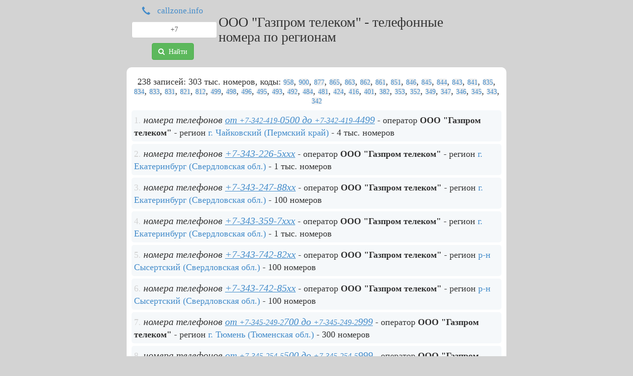

--- FILE ---
content_type: text/html; charset=utf-8
request_url: https://callzone.info/operator/ooo_gazprom_telekom
body_size: 3908
content:

<!DOCTYPE html>
<html>
<head>
<meta charset=utf-8>
<link rel="shortcut icon" href=/favicon.ico>
<meta name=viewport content="initial-scale=1.0, maximum-scale=1.0">
<meta name=description content="238 записей: 303 тыс. номеров, коды: 958, 900, 877, 865, 863, 862, 861, 851, 846, 845, 844, 843, 841, 835, 834, 833, 831, 821, 812, 499, 498, 496, 495, 493, 492, 484, 481, 424, 416, 401, 382, 353, 352, 349, 347, 346, 345, 343, 342">
<meta name=keywords content="ООО Газпром телеком телефонные номера регионам">
<title>ООО &#34;Газпром телеком&#34; - телефонные номера по регионам</title>
<link href=/css/30.css rel=stylesheet type=text/css>
<link rel=icon type=image/ico href=/favicon.ico>
<script src=https://sdk.adlook.tech/inventory/core.js async type=text/javascript></script>
<script>(function UTCoreInitialization(){if(window.UTInventoryCore){new window.UTInventoryCore({type:"sticky",host:410,content:false,width:400,height:225,playMode:"autoplay",align:"right",verticalAlign:"bottom",openTo:"open-creativeView",infinity:true,infinityTimer:1,mobile:{align:"center",verticalAlign:"bottom",},});return;}
setTimeout(UTCoreInitialization,100);})();</script>
</head>
<body>
<div id=container class=container>
<header class=row>
<div class="span2 logo">
<div id=linkToMainPage class=text-center>
<a href=/ class> <i class="glyphicon glyphicon-earphone"> </i>
<span id=domain>callzone.info</span>
</a>
</div>
<div id=numberChooser class="moveLeft text-center">
<form class=numberChooserForm>
<input id=number disabled=disabled name=number type=text value=+7 class=form-control>
<button id=search disabled=disabled class="btn btn-success">
<i class="fa fa-spinner fa-spin"></i> <i class="fa fa-search"></i>&nbsp; Найти
</button><br>
<div id=form-part2>
<a disabled=disabled class="btn btn-info">1</a>
<a disabled=disabled class="btn btn-info">2</a>
<a href=/73 class="btn btn-info enabled">3</a><br>
<a href=/74 class="btn btn-info enabled">4</a>
<a disabled=disabled class="btn btn-info">5</a>
<a disabled=disabled class="btn btn-info">6</a><br>
<a disabled=disabled class="btn btn-info">7</a>
<a href=/78 class="btn btn-info enabled">8</a>
<a href=/79 class="btn btn-info enabled">9</a><br>
<a disabled=disabled class="btn btn-info">0</a><br>
</div>
</form>
</div>
</div>
<div class=span8>
<h1>ООО "Газпром телеком" - телефонные номера по регионам</h1>
</div>
</header>
<div id=mainContent>
<div class="row mainContentRow">
<div id=mainContentAndDoska class=small100>
<div id=veryMain>
<script src=/js/main.35.js></script>
<div class=text-center>
<div class=tgx-rlf data-rlf-id=7519 data-rlf-auto=1 data-rlf-flt=1 data-rlf-dock=0 data-rlf-align=rb data-rlf-min-time=60 data-rlf-fw=600></div>
</div>
<div class="h4 text-center">238 записей: 303 тыс. номеров, коды:
<span class=commas>
<a href=/7958 class=code-link title="номера типа +7-958-xxx-xxxx или 8-958-xxx-xxxx">958</a><span class=comma>, </span>
<a href=/7900 class=code-link title="номера типа +7-900-xxx-xxxx или 8-900-xxx-xxxx">900</a><span class=comma>, </span>
<a href=/7877 class=code-link title="номера типа +7-877-xxx-xxxx или 8-877-xxx-xxxx">877</a><span class=comma>, </span>
<a href=/7865 class=code-link title="номера типа +7-865-xxx-xxxx или 8-865-xxx-xxxx">865</a><span class=comma>, </span>
<a href=/7863 class=code-link title="номера типа +7-863-xxx-xxxx или 8-863-xxx-xxxx">863</a><span class=comma>, </span>
<a href=/7862 class=code-link title="номера типа +7-862-xxx-xxxx или 8-862-xxx-xxxx">862</a><span class=comma>, </span>
<a href=/7861 class=code-link title="номера типа +7-861-xxx-xxxx или 8-861-xxx-xxxx">861</a><span class=comma>, </span>
<a href=/7851 class=code-link title="номера типа +7-851-xxx-xxxx или 8-851-xxx-xxxx">851</a><span class=comma>, </span>
<a href=/7846 class=code-link title="номера типа +7-846-xxx-xxxx или 8-846-xxx-xxxx">846</a><span class=comma>, </span>
<a href=/7845 class=code-link title="номера типа +7-845-xxx-xxxx или 8-845-xxx-xxxx">845</a><span class=comma>, </span>
<a href=/7844 class=code-link title="номера типа +7-844-xxx-xxxx или 8-844-xxx-xxxx">844</a><span class=comma>, </span>
<a href=/7843 class=code-link title="номера типа +7-843-xxx-xxxx или 8-843-xxx-xxxx">843</a><span class=comma>, </span>
<a href=/7841 class=code-link title="номера типа +7-841-xxx-xxxx или 8-841-xxx-xxxx">841</a><span class=comma>, </span>
<a href=/7835 class=code-link title="номера типа +7-835-xxx-xxxx или 8-835-xxx-xxxx">835</a><span class=comma>, </span>
<a href=/7834 class=code-link title="номера типа +7-834-xxx-xxxx или 8-834-xxx-xxxx">834</a><span class=comma>, </span>
<a href=/7833 class=code-link title="номера типа +7-833-xxx-xxxx или 8-833-xxx-xxxx">833</a><span class=comma>, </span>
<a href=/7831 class=code-link title="номера типа +7-831-xxx-xxxx или 8-831-xxx-xxxx">831</a><span class=comma>, </span>
<a href=/7821 class=code-link title="номера типа +7-821-xxx-xxxx или 8-821-xxx-xxxx">821</a><span class=comma>, </span>
<a href=/7812 class=code-link title="номера типа +7-812-xxx-xxxx или 8-812-xxx-xxxx">812</a><span class=comma>, </span>
<a href=/7499 class=code-link title="номера типа +7-499-xxx-xxxx или 8-499-xxx-xxxx">499</a><span class=comma>, </span>
<a href=/7498 class=code-link title="номера типа +7-498-xxx-xxxx или 8-498-xxx-xxxx">498</a><span class=comma>, </span>
<a href=/7496 class=code-link title="номера типа +7-496-xxx-xxxx или 8-496-xxx-xxxx">496</a><span class=comma>, </span>
<a href=/7495 class=code-link title="номера типа +7-495-xxx-xxxx или 8-495-xxx-xxxx">495</a><span class=comma>, </span>
<a href=/7493 class=code-link title="номера типа +7-493-xxx-xxxx или 8-493-xxx-xxxx">493</a><span class=comma>, </span>
<a href=/7492 class=code-link title="номера типа +7-492-xxx-xxxx или 8-492-xxx-xxxx">492</a><span class=comma>, </span>
<a href=/7484 class=code-link title="номера типа +7-484-xxx-xxxx или 8-484-xxx-xxxx">484</a><span class=comma>, </span>
<a href=/7481 class=code-link title="номера типа +7-481-xxx-xxxx или 8-481-xxx-xxxx">481</a><span class=comma>, </span>
<a href=/7424 class=code-link title="номера типа +7-424-xxx-xxxx или 8-424-xxx-xxxx">424</a><span class=comma>, </span>
<a href=/7416 class=code-link title="номера типа +7-416-xxx-xxxx или 8-416-xxx-xxxx">416</a><span class=comma>, </span>
<a href=/7401 class=code-link title="номера типа +7-401-xxx-xxxx или 8-401-xxx-xxxx">401</a><span class=comma>, </span>
<a href=/7382 class=code-link title="номера типа +7-382-xxx-xxxx или 8-382-xxx-xxxx">382</a><span class=comma>, </span>
<a href=/7353 class=code-link title="номера типа +7-353-xxx-xxxx или 8-353-xxx-xxxx">353</a><span class=comma>, </span>
<a href=/7352 class=code-link title="номера типа +7-352-xxx-xxxx или 8-352-xxx-xxxx">352</a><span class=comma>, </span>
<a href=/7349 class=code-link title="номера типа +7-349-xxx-xxxx или 8-349-xxx-xxxx">349</a><span class=comma>, </span>
<a href=/7347 class=code-link title="номера типа +7-347-xxx-xxxx или 8-347-xxx-xxxx">347</a><span class=comma>, </span>
<a href=/7346 class=code-link title="номера типа +7-346-xxx-xxxx или 8-346-xxx-xxxx">346</a><span class=comma>, </span>
<a href=/7345 class=code-link title="номера типа +7-345-xxx-xxxx или 8-345-xxx-xxxx">345</a><span class=comma>, </span>
<a href=/7343 class=code-link title="номера типа +7-343-xxx-xxxx или 8-343-xxx-xxxx">343</a><span class=comma>, </span>
<a href=/7342 class=code-link title="номера типа +7-342-xxx-xxxx или 8-342-xxx-xxxx">342</a><span class=comma>, </span>
</span>
</div>
<ol id=records class=list-group>
<li class=record> <span class=number title="4 тыс. номеров: от +7-342-419-0500 до +7-342-419-4499">
номера телефонов
<a href=/73424190500>от <span class=same>+7-342-419-</span>0500 до <span class=same>+7-342-419-</span>4499</a> </span> - оператор <span class=operator>ООО "Газпром телеком"</span> - регион <a href=/region/g_chajkovskij_permskij_kraj>г. Чайковский (Пермский край)</a> - 4 тыс. номеров </li>
<li class=record> <span class=number title="1 тыс. номеров: от +7-343-226-5000 до +7-343-226-5999">
номера телефонов
<a href=/73432265000>+7-343-226-5xxx</a> </span> - оператор <span class=operator>ООО "Газпром телеком"</span> - регион <a href=/region/g_ekaterinburg_sverdlovskaya_obl>г. Екатеринбург (Свердловская обл.)</a> - 1 тыс. номеров </li>
<li class=record> <span class=number title="100 номеров: от +7-343-247-8800 до +7-343-247-8899">
номера телефонов
<a href=/73432478800>+7-343-247-88xx</a> </span> - оператор <span class=operator>ООО "Газпром телеком"</span> - регион <a href=/region/g_ekaterinburg_sverdlovskaya_obl>г. Екатеринбург (Свердловская обл.)</a> - 100 номеров </li>
<div class=text-center>
</div>
<li class=record> <span class=number title="1 тыс. номеров: от +7-343-359-7000 до +7-343-359-7999">
номера телефонов
<a href=/73433597000>+7-343-359-7xxx</a> </span> - оператор <span class=operator>ООО "Газпром телеком"</span> - регион <a href=/region/g_ekaterinburg_sverdlovskaya_obl>г. Екатеринбург (Свердловская обл.)</a> - 1 тыс. номеров </li>
<li class=record> <span class=number title="100 номеров: от +7-343-742-8200 до +7-343-742-8299">
номера телефонов
<a href=/73437428200>+7-343-742-82xx</a> </span> - оператор <span class=operator>ООО "Газпром телеком"</span> - регион <a href=/region/r_n_sysertskij_sverdlovskaya_obl>р-н Сысертский (Свердловская обл.)</a> - 100 номеров </li>
<li class=record> <span class=number title="100 номеров: от +7-343-742-8500 до +7-343-742-8599">
номера телефонов
<a href=/73437428500>+7-343-742-85xx</a> </span> - оператор <span class=operator>ООО "Газпром телеком"</span> - регион <a href=/region/r_n_sysertskij_sverdlovskaya_obl>р-н Сысертский (Свердловская обл.)</a> - 100 номеров </li>
<li class=record> <span class=number title="300 номеров: от +7-345-249-2700 до +7-345-249-2999">
номера телефонов
<a href=/73452492700>от <span class=same>+7-345-249-2</span>700 до <span class=same>+7-345-249-2</span>999</a> </span> - оператор <span class=operator>ООО "Газпром телеком"</span> - регион <a href=/region/g_tjumen_tjumenskaya_obl>г. Тюмень (Тюменская обл.)</a> - 300 номеров </li>
<li class=record> <span class=number title="500 номеров: от +7-345-254-5500 до +7-345-254-5999">
номера телефонов
<a href=/73452545500>от <span class=same>+7-345-254-5</span>500 до <span class=same>+7-345-254-5</span>999</a> </span> - оператор <span class=operator>ООО "Газпром телеком"</span> - регион <a href=/region/g_tjumen_tjumenskaya_obl>г. Тюмень (Тюменская обл.)</a> - 500 номеров </li>
<li class=record> <span class=number title="200 номеров: от +7-345-514-6200 до +7-345-514-6399">
номера телефонов
<a href=/73455146200>от <span class=same>+7-345-514-6</span>200 до <span class=same>+7-345-514-6</span>399</a> </span> - оператор <span class=operator>ООО "Газпром телеком"</span> - регион <a href=/region/g_ishim_r_n_ishimskij_tjumenskaya_obl>г. Ишим (р-н Ишимский, Тюменская обл.)</a> - 200 номеров </li>
<li class=record> <span class=number title="200 номеров: от +7-345-634-2200 до +7-345-634-2399">
номера телефонов
<a href=/73456342200>от <span class=same>+7-345-634-2</span>200 до <span class=same>+7-345-634-2</span>399</a> </span> - оператор <span class=operator>ООО "Газпром телеком"</span> - регион <a href=/region/r_n_tobolskij_tjumenskaya_obl>р-н Тобольский (Тюменская обл.)</a> - 200 номеров </li>
</ol>
<div id=more-records-spinner class=text-center>
<button disabled=disabled id=more-records class="btn btn-primary btn-lg"><i class="fa fa-spinner fa-spin"></i> <span class=text>Загрузить еще</span></button>
</div>
<input type=hidden id=need-more-records value=true>
<input type=hidden id=total-records-count value=238>
</div>
<div id=comments>
<div class=comments-header>Комментарии</div>
<textarea id=comment-text placeholder="Ваш комментарий или вопрос"></textarea>
<div id=errors>
</div>
<button id=comments-button class="btn btn-default" disabled=disabled><i class="fa fa-spin fa-spinner"></i> Отправить комментарий</button>
<div id=list>
</div>
</div>
<div class=text-center><small>База данных от <span id=db-date>15.08.2017</span>, <span class=report-error>сообщить об ошибке: <a href=mailto:callzone.info@gmail.com>callzone.info@gmail.com</a> </small></span></div>
</div>
</div>
</div>
<input id=forMap type=hidden value>
</div>
<div class=text-center>
</div>
<script type=text/javascript>var _gaq=_gaq||[];_gaq.push(['_setAccount','UA-10424972-28']);_gaq.push(['_trackPageview']);viewportWidth=Math.max(document.documentElement.clientWidth,window.innerWidth||0);_gaq.push(['_setCustomVar',1,'viewportWidth',viewportWidth,3]);(function(){var ga=document.createElement('script');ga.type='text/javascript';ga.async=true;ga.src=('https:'==document.location.protocol?'https://ssl':'http://www')+'.google-analytics.com/ga.js';var s=document.getElementsByTagName('script')[0];s.parentNode.insertBefore(ga,s);})();</script>
<script type=text/javascript>(function(d,w,c){(w[c]=w[c]||[]).push(function(){try{w.yaCounter11508964=new Ya.Metrika({id:11508964,webvisor:true,clickmap:true,trackLinks:true,accurateTrackBounce:true});}catch(e){}});var n=d.getElementsByTagName("script")[0],s=d.createElement("script"),f=function(){n.parentNode.insertBefore(s,n);};s.type="text/javascript";s.async=true;s.src=(d.location.protocol=="https:"?"https:":"http:")+"//mc.yandex.ru/metrika/watch.js";if(w.opera=="[object Opera]"){d.addEventListener("DOMContentLoaded",f,false);}else{f();}})(document,window,"yandex_metrika_callbacks");</script>
<noscript>
<div><img src="//mc.yandex.ru/watch/11508964" style="position:absolute; left:-9999px;" alt="" /></div>
</noscript>
</body>
</html>
